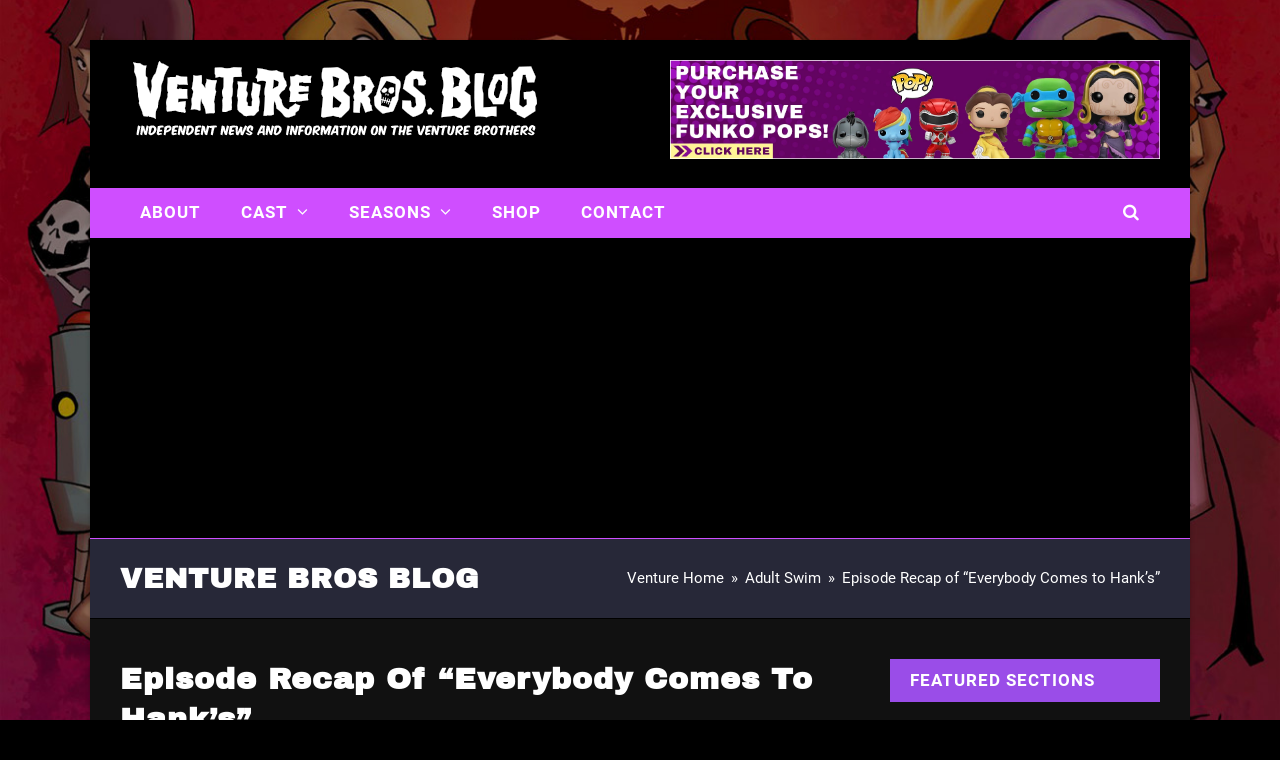

--- FILE ---
content_type: text/html; charset=UTF-8
request_url: https://www.venturebrosblog.com/2010/10/recap-of-everybody-comes-to-hanks/
body_size: 13746
content:
<!doctype html>
<html lang="en-US" itemscope itemtype="https://schema.org/WebPage" class="wpex-color-scheme-default">
<head>
<meta charset="UTF-8">
<link rel="profile" href="https://gmpg.org/xfn/11">
<title>Episode Recap of &quot;Everybody Comes to Hank&#039;s&quot; - Venture Bros. Blog</title>
	<style>img:is([sizes="auto" i], [sizes^="auto," i]) { contain-intrinsic-size: 3000px 1500px }</style>
	<meta name="generator" content="Total WordPress Theme v5.6.0">
<meta name="viewport" content="width=device-width, initial-scale=1">
<meta name="description" content="In this week&#039;s episode of the Venture Bros, a question that&#039;s been lingering since season 3 is answered with a surprising twist. We also learn the memory wipe machine is working overtime, putting on a fedora everything turns black and white, and our little Hank is becoming a man. The&hellip;">
<meta name="robots" content="index, follow, max-snippet:-1, max-image-preview:large, max-video-preview:-1">
<link rel="canonical" href="https://www.venturebrosblog.com/2010/10/recap-of-everybody-comes-to-hanks/">
<meta property="og:url" content="https://www.venturebrosblog.com/2010/10/recap-of-everybody-comes-to-hanks/">
<meta property="og:site_name" content="Venture Bros. Blog">
<meta property="og:locale" content="en_US">
<meta property="og:type" content="article">
<meta property="article:author" content="https://www.facebook.com/venturebrosblog">
<meta property="article:publisher" content="https://www.facebook.com/venturebrosblog">
<meta property="article:section" content="Adult Swim">
<meta property="article:tag" content="Adult Swim">
<meta property="article:tag" content="Episode Recap">
<meta property="article:tag" content="The Venture Bros.">
<meta property="article:tag" content="The Venture Brothers">
<meta property="article:tag" content="Venture Brothers">
<meta property="og:title" content="Episode Recap of &quot;Everybody Comes to Hank&#039;s&quot; - Venture Bros. Blog">
<meta property="og:description" content="In this week&#039;s episode of the Venture Bros, a question that&#039;s been lingering since season 3 is answered with a surprising twist. We also learn the memory wipe machine is working overtime, putting on a fedora everything turns black and white, and our little Hank is becoming a man. The&hellip;">
<meta property="fb:pages" content="">
<meta property="fb:admins" content="">
<meta property="fb:app_id" content="">
<meta name="twitter:card" content="summary">
<meta name="twitter:creator" content="@@VentureBrosBlog">
<meta name="twitter:title" content="Episode Recap of &quot;Everybody Comes to Hank&#039;s&quot; - Venture Bros. Blog">
<meta name="twitter:description" content="In this week&#039;s episode of the Venture Bros, a question that&#039;s been lingering since season 3 is answered with a surprising twist. We also learn the memory wipe machine is working overtime, putting on a fedora everything turns black and white, and our little Hank is becoming a man. The&hellip;">
<link rel="alternate" type="application/rss+xml" title="Venture Bros. Blog &raquo; Feed" href="https://www.venturebrosblog.com/feed/" />
<link rel="preload" href="https://www.venturebrosblog.com/wp-content/themes/Total/assets/lib/ticons/fonts/ticons.woff2" type="font/woff2" as="font" crossorigin><link rel="preload" href="https://www.venturebrosblog.com/wp-content/uploads/2023/04/Roboto-Regular.woff" type="font/woff2" as="font" crossorigin><link rel="preload" href="https://www.venturebrosblog.com/wp-content/uploads/2023/04/ArchivoBlack-Regular.woff" type="font/woff2" as="font" crossorigin><script>
window._wpemojiSettings = {"baseUrl":"https:\/\/s.w.org\/images\/core\/emoji\/15.0.3\/72x72\/","ext":".png","svgUrl":"https:\/\/s.w.org\/images\/core\/emoji\/15.0.3\/svg\/","svgExt":".svg","source":{"concatemoji":"https:\/\/www.venturebrosblog.com\/wp-includes\/js\/wp-emoji-release.min.js?ver=6.7.1"}};
/*! This file is auto-generated */
!function(i,n){var o,s,e;function c(e){try{var t={supportTests:e,timestamp:(new Date).valueOf()};sessionStorage.setItem(o,JSON.stringify(t))}catch(e){}}function p(e,t,n){e.clearRect(0,0,e.canvas.width,e.canvas.height),e.fillText(t,0,0);var t=new Uint32Array(e.getImageData(0,0,e.canvas.width,e.canvas.height).data),r=(e.clearRect(0,0,e.canvas.width,e.canvas.height),e.fillText(n,0,0),new Uint32Array(e.getImageData(0,0,e.canvas.width,e.canvas.height).data));return t.every(function(e,t){return e===r[t]})}function u(e,t,n){switch(t){case"flag":return n(e,"\ud83c\udff3\ufe0f\u200d\u26a7\ufe0f","\ud83c\udff3\ufe0f\u200b\u26a7\ufe0f")?!1:!n(e,"\ud83c\uddfa\ud83c\uddf3","\ud83c\uddfa\u200b\ud83c\uddf3")&&!n(e,"\ud83c\udff4\udb40\udc67\udb40\udc62\udb40\udc65\udb40\udc6e\udb40\udc67\udb40\udc7f","\ud83c\udff4\u200b\udb40\udc67\u200b\udb40\udc62\u200b\udb40\udc65\u200b\udb40\udc6e\u200b\udb40\udc67\u200b\udb40\udc7f");case"emoji":return!n(e,"\ud83d\udc26\u200d\u2b1b","\ud83d\udc26\u200b\u2b1b")}return!1}function f(e,t,n){var r="undefined"!=typeof WorkerGlobalScope&&self instanceof WorkerGlobalScope?new OffscreenCanvas(300,150):i.createElement("canvas"),a=r.getContext("2d",{willReadFrequently:!0}),o=(a.textBaseline="top",a.font="600 32px Arial",{});return e.forEach(function(e){o[e]=t(a,e,n)}),o}function t(e){var t=i.createElement("script");t.src=e,t.defer=!0,i.head.appendChild(t)}"undefined"!=typeof Promise&&(o="wpEmojiSettingsSupports",s=["flag","emoji"],n.supports={everything:!0,everythingExceptFlag:!0},e=new Promise(function(e){i.addEventListener("DOMContentLoaded",e,{once:!0})}),new Promise(function(t){var n=function(){try{var e=JSON.parse(sessionStorage.getItem(o));if("object"==typeof e&&"number"==typeof e.timestamp&&(new Date).valueOf()<e.timestamp+604800&&"object"==typeof e.supportTests)return e.supportTests}catch(e){}return null}();if(!n){if("undefined"!=typeof Worker&&"undefined"!=typeof OffscreenCanvas&&"undefined"!=typeof URL&&URL.createObjectURL&&"undefined"!=typeof Blob)try{var e="postMessage("+f.toString()+"("+[JSON.stringify(s),u.toString(),p.toString()].join(",")+"));",r=new Blob([e],{type:"text/javascript"}),a=new Worker(URL.createObjectURL(r),{name:"wpTestEmojiSupports"});return void(a.onmessage=function(e){c(n=e.data),a.terminate(),t(n)})}catch(e){}c(n=f(s,u,p))}t(n)}).then(function(e){for(var t in e)n.supports[t]=e[t],n.supports.everything=n.supports.everything&&n.supports[t],"flag"!==t&&(n.supports.everythingExceptFlag=n.supports.everythingExceptFlag&&n.supports[t]);n.supports.everythingExceptFlag=n.supports.everythingExceptFlag&&!n.supports.flag,n.DOMReady=!1,n.readyCallback=function(){n.DOMReady=!0}}).then(function(){return e}).then(function(){var e;n.supports.everything||(n.readyCallback(),(e=n.source||{}).concatemoji?t(e.concatemoji):e.wpemoji&&e.twemoji&&(t(e.twemoji),t(e.wpemoji)))}))}((window,document),window._wpemojiSettings);
</script>
<link rel='stylesheet' id='js_composer_front-css' href='https://www.venturebrosblog.com/wp-content/plugins/js_composer/assets/css/js_composer.min.css?ver=6.9.0' media='all' />
<style id='wp-emoji-styles-inline-css'>

	img.wp-smiley, img.emoji {
		display: inline !important;
		border: none !important;
		box-shadow: none !important;
		height: 1em !important;
		width: 1em !important;
		margin: 0 0.07em !important;
		vertical-align: -0.1em !important;
		background: none !important;
		padding: 0 !important;
	}
</style>
<style id='classic-theme-styles-inline-css'>
/*! This file is auto-generated */
.wp-block-button__link{color:#fff;background-color:#32373c;border-radius:9999px;box-shadow:none;text-decoration:none;padding:calc(.667em + 2px) calc(1.333em + 2px);font-size:1.125em}.wp-block-file__button{background:#32373c;color:#fff;text-decoration:none}
</style>
<link rel='stylesheet' id='wpa-css-css' href='https://www.venturebrosblog.com/wp-content/plugins/honeypot/includes/css/wpa.css?ver=2.2.05' media='all' />
<link rel='stylesheet' id='parent-style-css' href='https://www.venturebrosblog.com/wp-content/themes/Total/style.css?ver=5.6.0' media='all' />
<link rel='stylesheet' id='wpex-style-css' href='https://www.venturebrosblog.com/wp-content/themes/total-child-theme/style.css?ver=5.6.0' media='all' />
<link rel='stylesheet' id='wpex-mobile-menu-breakpoint-max-css' href='https://www.venturebrosblog.com/wp-content/themes/Total/assets/css/wpex-mobile-menu-breakpoint-max.css?ver=5.6.0' media='only screen and (max-width:959px)' />
<link rel='stylesheet' id='wpex-mobile-menu-breakpoint-min-css' href='https://www.venturebrosblog.com/wp-content/themes/Total/assets/css/wpex-mobile-menu-breakpoint-min.css?ver=5.6.0' media='only screen and (min-width:960px)' />
<link rel='stylesheet' id='wpex-wpbakery-css' href='https://www.venturebrosblog.com/wp-content/themes/Total/assets/css/wpex-wpbakery.css?ver=5.6.0' media='all' />
<link rel='stylesheet' id='ticons-css' href='https://www.venturebrosblog.com/wp-content/themes/Total/assets/lib/ticons/css/ticons.min.css?ver=5.6.0' media='all' />
<link rel='stylesheet' id='vcex-shortcodes-css' href='https://www.venturebrosblog.com/wp-content/themes/Total/assets/css/vcex-shortcodes.css?ver=5.6.0' media='all' />
<script src="https://www.venturebrosblog.com/wp-includes/js/jquery/jquery.min.js?ver=3.7.1" id="jquery-core-js"></script>
<script src="https://www.venturebrosblog.com/wp-includes/js/jquery/jquery-migrate.min.js?ver=3.4.1" id="jquery-migrate-js"></script>
<link rel="https://api.w.org/" href="https://www.venturebrosblog.com/wp-json/" /><link rel="alternate" title="JSON" type="application/json" href="https://www.venturebrosblog.com/wp-json/wp/v2/posts/3965" /><link rel="EditURI" type="application/rsd+xml" title="RSD" href="https://www.venturebrosblog.com/xmlrpc.php?rsd" />
<meta name="generator" content="WordPress 6.7.1" />
<link rel='shortlink' href='https://www.venturebrosblog.com/?p=3965' />
<link rel="alternate" title="oEmbed (JSON)" type="application/json+oembed" href="https://www.venturebrosblog.com/wp-json/oembed/1.0/embed?url=https%3A%2F%2Fwww.venturebrosblog.com%2F2010%2F10%2Frecap-of-everybody-comes-to-hanks%2F" />
<link rel="alternate" title="oEmbed (XML)" type="text/xml+oembed" href="https://www.venturebrosblog.com/wp-json/oembed/1.0/embed?url=https%3A%2F%2Fwww.venturebrosblog.com%2F2010%2F10%2Frecap-of-everybody-comes-to-hanks%2F&#038;format=xml" />
<!-- Google Tag Manager -->
<script>(function(w,d,s,l,i){w[l]=w[l]||[];w[l].push({'gtm.start':
new Date().getTime(),event:'gtm.js'});var f=d.getElementsByTagName(s)[0],
j=d.createElement(s),dl=l!='dataLayer'?'&l='+l:'';j.async=true;j.src=
'https://www.googletagmanager.com/gtm.js?id='+i+dl;f.parentNode.insertBefore(j,f);
})(window,document,'script','dataLayer','GTM-NCHWP8W');</script>
<!-- End Google Tag Manager -->
<meta name="google-site-verification" content="9Vei-ZRaPQgpaX66kqUcmBUQ6GxNEYkvR1Gch4u8D5g" />
<meta name="facebook-domain-verification" content="ye6h8j7yzht5e1fz3yjvikmw49uo0j" />
<noscript><style>body:not(.content-full-screen) .wpex-vc-row-stretched[data-vc-full-width-init="false"]{visibility:visible;}</style></noscript><link rel="icon" href="https://www.venturebrosblog.com/wp-content/uploads/2023/06/cropped-the-venture-bros-logo1x1-32x32.jpg" sizes="32x32" />
<link rel="icon" href="https://www.venturebrosblog.com/wp-content/uploads/2023/06/cropped-the-venture-bros-logo1x1-192x192.jpg" sizes="192x192" />
<link rel="apple-touch-icon" href="https://www.venturebrosblog.com/wp-content/uploads/2023/06/cropped-the-venture-bros-logo1x1-180x180.jpg" />
<meta name="msapplication-TileImage" content="https://www.venturebrosblog.com/wp-content/uploads/2023/06/cropped-the-venture-bros-logo1x1-270x270.jpg" />
		<style id="wp-custom-css">
			.headbanner{width:490px;height:auto}		</style>
		<noscript><style> .wpb_animate_when_almost_visible { opacity: 1; }</style></noscript><style data-type="wpex-css" id="wpex-css">/*CUSTOM FONTS*/@font-face{font-family:'Roboto';src:url(https://www.venturebrosblog.com/wp-content/uploads/2023/04/Roboto-Regular.woff) format('woff2');font-weight:400;font-style:normal;font-display:swap}@font-face{font-family:'Roboto';src:url(https://www.venturebrosblog.com/wp-content/uploads/2023/04/Roboto-Medium.woff) format('woff2');font-weight:600;font-style:normal;font-display:swap}@font-face{font-family:'Roboto';src:url(https://www.venturebrosblog.com/wp-content/uploads/2023/04/Roboto-Bold.woff) format('woff2');font-weight:700;font-style:normal;font-display:swap}/*CUSTOM FONTS*/@font-face{font-family:'Archivo';src:url(https://www.venturebrosblog.com/wp-content/uploads/2023/04/ArchivoBlack-Regular.woff) format('woff2');font-weight:400;font-style:normal;font-display:swap}/*REGISTERED FONT ASSIGNEMENT*/p{font-family:"Roboto",sans-serif}h1{font-family:Archivo}h2{font-family:Archivo}h3{font-family:Archivo}h4{font-family:Archivo}h5{font-family:Archivo}/*TYPOGRAPHY*/body{font-family:"Roboto",sans-serif;font-weight:400;font-size:16px;color:#ffffff;line-height:1.8em;letter-spacing:0px}.theme-button,input[type="submit"],button,#site-navigation .menu-button>a>span.link-inner,.woocommerce .button,.added_to_cart,.wp-block-search .wp-block-search__button,.wp-block-file a.wp-block-file__button{font-family:"Roboto",sans-serif;font-weight:600;text-transform:uppercase}.main-navigation-ul .link-inner{font-family:"Roboto",sans-serif;font-weight:700;font-size:17px;letter-spacing:1px;text-transform:uppercase}.main-navigation-ul .sub-menu .link-inner{line-height:2em;letter-spacing:0px}.wpex-mobile-menu,#sidr-main{font-family:"Archivo";font-weight:600;font-size:19px;letter-spacing:1px}.page-header .page-header-title{font-family:"Archivo";font-size:28px;line-height:1.4em;letter-spacing:1px}.page-header .page-subheading{font-family:"Roboto",sans-serif;font-size:16px;color:#efefef;line-height:2em}.blog-entry-title.entry-title,.blog-entry-title.entry-title a,.blog-entry-title.entry-title a:hover{font-family:"Archivo";font-size:20px;color:#ededed}.blog-entry .meta{color:#ff6b2f}.blog-entry-excerpt{font-family:"Roboto",sans-serif;font-size:16px}body.single-post .single-post-title{font-family:"Archivo";text-transform:capitalize}.single-post .meta{font-size:13px;color:#cf4eff}h1,h2,h3,h4,h5,h6,.theme-heading,.page-header-title,.wpex-heading,.vcex-heading,.entry-title,.wpex-font-heading{font-weight:700;color:#ffffff;letter-spacing:1px;text-transform:uppercase}h1,.wpex-h1{font-family:"Archivo";color:#ffffff}h2,.wpex-h2{font-family:"Archivo";color:#ffffff}h3,.wpex-h3{font-family:"Archivo";font-size:20px;color:#ffffff;margin:0 0 10px 0}h4,.wpex-h4{font-family:"Archivo";color:#ffffff}.footer-widget .widget-title{font-family:"Archivo"}#copyright{font-family:Tahoma,Geneva,sans-serif;font-size:11px;letter-spacing:0px}@media(max-width:479px){.blog-entry-title.entry-title,.blog-entry-title.entry-title a,.blog-entry-title.entry-title a:hover{font-size:18px}h3,.wpex-h3{font-size:19px}}/*SITE BACKGROUND*/body{background-image:url(https://www.venturebrosblog.com/wp-content/uploads/2020/04/venture-bros-background.jpg) !important;background-size:cover;background-position:center center;background-attachment:fixed;background-repeat:no-repeat}/*ADVANCED STYLING CSS*/.mobile-toggle-nav-ul >li:first-child >a{border-top:0}/*CUSTOMIZER STYLING*/:root{--wpex-accent:#cf4eff;--wpex-accent-alt:#cf4eff;--wpex-accent-alt:#9a4de8;--wpex-border-main:#cf4eff;--wpex-link-color:#ffd600;--wpex-hover-heading-link-color:#ffd600;--wpex-hover-link-color:#f5ebc1;--wpex-btn-padding:10px 20px;--wpex-btn-border-radius:0px;--wpex-dropmenu-colored-top-border-color:#9a4de8;--wpex-vc-column-inner-margin-bottom:40px}::selection{background:#ff6b2f;color:#ffffff}::-moz-selection{background:#ff6b2f;color:#ffffff}body,.boxed-main-layout,.footer-has-reveal #main{background-color:#000000}.page-header.wpex-supports-mods{padding-top:20px;padding-bottom:20px;background-color:#272838;border-top-color:#cf4eff;border-bottom-color:#000000}.page-header.wpex-supports-mods .page-header-title{color:#ffffff}.site-breadcrumbs{color:#ffffff}.site-breadcrumbs a{color:#ffffff}.site-breadcrumbs a:hover{color:#ffffff}#site-scroll-top{border-radius:5px!important;margin-right:20px;margin-bottom:20px;background-color:#cf4eff;color:#ffffff}#site-scroll-top:hover{background-color:#9a4de8;color:#ffffff}.boxed-main-layout #wrap{background-color:#111111}.boxed-main-layout #site-header-sticky-wrapper.is-sticky #site-header{background-color:#111111;background-color:#000000}:root,.boxed-main-layout.wpex-responsive #wrap{--wpex-container-width:1100px}.header-padding{padding-top:20px;padding-bottom:20px}#site-header{background-color:#000000}#site-header-sticky-wrapper{background-color:#000000}#site-header-sticky-wrapper.is-sticky #site-header{background-color:#000000}.footer-has-reveal #site-header{background-color:#000000}#searchform-header-replace{background-color:#000000}.wpex-has-vertical-header #site-header{background-color:#000000}#site-navigation-wrap{--wpex-main-nav-bg:#cf4eff;--wpex-main-nav-border-color:#000000;--wpex-main-nav-link-color:#ffffff;--wpex-hover-main-nav-link-color:#ffffff;--wpex-active-main-nav-link-color:#ffffff;--wpex-hover-main-nav-link-color:#ffffff;--wpex-active-main-nav-link-color:#ffffff;--wpex-hover-main-nav-link-bg:#9a4de8;--wpex-active-main-nav-link-bg:#9a4de8;--wpex-dropmenu-bg:#cf4eff;--wpex-dropmenu-caret-bg:#cf4eff;--wpex-dropmenu-border-color:#cf4eff;--wpex-dropmenu-caret-border-color:#cf4eff;--wpex-megamenu-divider-color:#cf4eff;--wpex-dropmenu-link-color:#ffffff;--wpex-hover-dropmenu-link-color:#ffffff;--wpex-hover-dropmenu-link-bg:#9a4de8}#wpex-mobile-menu-fixed-top,#wpex-mobile-menu-navbar{background:#cf4eff}.mobile-toggle-nav{background:#cf4eff;color:#ffffff;--wpex-link-color:#ffffff;--wpex-hover-link-color:#f1f0f0}.mobile-toggle-nav-ul,.mobile-toggle-nav-ul a{border-color:#cf4eff}#sidebar{color:#ffffff;--wpex-link-color:#ffffff;--wpex-hover-link-color:#ffffff;--wpex-widget-link-color:#ffffff;--wpex-hover-link-color:#cf4eff;--wpex-hover-widget-link-color:#cf4eff}#sidebar li{border-color:#ffffff}#sidebar .modern-menu-widget{border-color:#ffffff}#sidebar .modern-menu-widget li ul{border-color:#ffffff}#sidebar #wp-calendar thead th{border-color:#ffffff}#sidebar #wp-calendar tbody td{border-color:#ffffff}#sidebar .widget-title{color:#ffffff;background-color:#9a4de8;padding:10px 20px}#footer{--wpex-surface-1:#2d2e33;background-color:#2d2e33}#footer-bottom{background-color:#020202;color:#ffffff;--wpex-text-2:#ffffff;--wpex-link-color:#ffffff;--wpex-hover-link-color:#ffffff;--wpex-hover-link-color:#cf4eff}</style></head>

<body class="post-template-default single single-post postid-3965 single-format-standard wp-custom-logo wp-embed-responsive wpex-theme wpex-responsive boxed-main-layout no-composer wpex-live-site wrap-boxshadow site-boxed content-right-sidebar has-sidebar post-in-category-adult-swim post-in-category-animation post-in-category-episode-recap post-in-category-venture-bros sidebar-widget-icons hasnt-overlay-header wpex-mobile-toggle-menu-navbar has-mobile-menu wpex-no-js wpb-js-composer js-comp-ver-6.9.0 vc_responsive">

	<!-- Google Tag Manager (noscript) -->
<noscript><iframe src="https://www.googletagmanager.com/ns.html?id=GTM-NCHWP8W"
height="0" width="0" style="display:none;visibility:hidden"></iframe></noscript>
<!-- End Google Tag Manager (noscript) -->
	
	
<a href="#content" class="skip-to-content">skip to Main Content</a><span data-ls_id="#site_top"></span>
	<div id="outer-wrap" class="wpex-overflow-hidden">
		
		<div id="wrap" class="wpex-clr">

			


	<header id="site-header" class="header-two wpex-dropdowns-shadow-three custom-bg dyn-styles wpex-relative wpex-clr" itemscope="itemscope" itemtype="https://schema.org/WPHeader">

		
		<div id="site-header-inner" class="header-two-inner header-padding container wpex-relative wpex-h-100 wpex-py-30 wpex-clr">
<div id="site-logo" class="site-branding header-two-logo logo-padding wpex-table">
	<div id="site-logo-inner" class="wpex-table-cell wpex-align-middle wpex-clr"><a id="site-logo-link" href="https://www.venturebrosblog.com/" rel="home" class="main-logo"><img src="https://www.venturebrosblog.com/wp-content/uploads/2016/01/venture-bros-blog-logo.png" alt="Venture Bros. Blog" class="logo-img" width="436" height="76" data-no-retina data-skip-lazy fetchpriority="high"></a></div>

</div>
	<aside id="header-aside" class="header-two-aside hide-at-mm-breakpoint">
		<div class="header-aside-content wpex-clr"><div class="headbanner"><a href="https://www.entertainmentearth.com/s/funko/c?id=MFUT8D2853" target="blank" title="Purchase exclusive Funko Pops for less"><img src="https://www.venturebrosblog.com/wp-content/uploads/2023/06/vb-funkopop-banner-header.webp" class="headimg"></a></div></div>
			</aside>

</div>

		
	
	<div id="site-navigation-wrap" class="navbar-style-two navbar-fixed-line-height fixed-nav wpex-dropdown-top-border no-borders hide-at-mm-breakpoint wpex-clr">

		<nav id="site-navigation" class="navigation main-navigation main-navigation-two container wpex-relative wpex-clr" itemscope="itemscope" itemtype="https://schema.org/SiteNavigationElement" aria-label="Main menu">

			
				<ul id="menu-primary-navigation" class="main-navigation-ul dropdown-menu sf-menu"><li id="menu-item-4227" class="menu-item menu-item-type-post_type menu-item-object-page menu-item-4227"><a href="https://www.venturebrosblog.com/about/" title="About Venture Bros Blog"><span class="link-inner">About</span></a></li>
<li id="menu-item-4228" class="menu-item menu-item-type-post_type menu-item-object-page menu-item-has-children dropdown menu-item-4228"><a href="https://www.venturebrosblog.com/cast/" title="Cast"><span class="link-inner">Cast <span class="nav-arrow top-level"><span class="nav-arrow__icon ticon ticon-angle-down" aria-hidden="true"></span></span></span></a>
<ul class="sub-menu">
	<li id="menu-item-4229" class="menu-item menu-item-type-post_type menu-item-object-page menu-item-4229"><a href="https://www.venturebrosblog.com/characters/" title="Characters"><span class="link-inner">The Venture Bros. Characters</span></a></li>
</ul>
</li>
<li id="menu-item-4232" class="menu-item menu-item-type-post_type menu-item-object-page menu-item-has-children dropdown menu-item-4232"><a href="https://www.venturebrosblog.com/seasons/" title="Seasons"><span class="link-inner">Seasons <span class="nav-arrow top-level"><span class="nav-arrow__icon ticon ticon-angle-down" aria-hidden="true"></span></span></span></a>
<ul class="sub-menu">
	<li id="menu-item-15314" class="menu-item menu-item-type-custom menu-item-object-custom menu-item-15314"><a href="https://venturebrosblog.com/seasons/venture-bros-season-one-2004/"><span class="link-inner">Season One</span></a></li>
	<li id="menu-item-15315" class="menu-item menu-item-type-custom menu-item-object-custom menu-item-15315"><a href="https://venturebrosblog.com/seasons/venture-bros-season-two-2006/"><span class="link-inner">Season Two</span></a></li>
	<li id="menu-item-15318" class="menu-item menu-item-type-custom menu-item-object-custom menu-item-15318"><a href="https://venturebrosblog.com/seasons/venture-bros-season-three-2008/"><span class="link-inner">Season Three</span></a></li>
	<li id="menu-item-15319" class="menu-item menu-item-type-custom menu-item-object-custom menu-item-15319"><a href="https://venturebrosblog.com/seasons/venture-bros-season-four/"><span class="link-inner">Season Four</span></a></li>
</ul>
</li>
<li id="menu-item-19169" class="menu-item menu-item-type-custom menu-item-object-custom menu-item-19169"><a target="_blank" href="https://www.entertainmentearth.com/?id=MFUT8D2853" title="Entertainment Earth has the cool stuff you want"><span class="link-inner">Shop</span></a></li>
<li id="menu-item-20624" class="menu-item menu-item-type-post_type menu-item-object-page menu-item-20624"><a href="https://www.venturebrosblog.com/contact/" title="Contact Venture Bros Blog"><span class="link-inner">Contact</span></a></li>
<li class="search-toggle-li menu-item wpex-menu-extra no-icon-margin"><a href="#" class="site-search-toggle search-dropdown-toggle" role="button" aria-expanded="false" aria-controls="searchform-dropdown" aria-label="Search"><span class="link-inner"><span class="wpex-menu-search-text">Search</span><span class="wpex-menu-search-icon ticon ticon-search" aria-hidden="true"></span></span></a>
<div id="searchform-dropdown" data-placeholder="Search" data-disable-autocomplete="true" class="header-searchform-wrap header-drop-widget header-drop-widget--colored-top-border wpex-invisible wpex-opacity-0 wpex-absolute wpex-transition-all wpex-duration-200 wpex-translate-Z-0 wpex-text-initial wpex-z-10000 wpex-top-100 wpex-right-0 wpex-surface-1 wpex-text-2 wpex-p-15">
	
<form method="get" class="searchform" action="https://www.venturebrosblog.com/">
	<label>
		<span class="screen-reader-text">Search</span>
		<input type="search" class="field" name="s" placeholder="Search" />
	</label>
			<button type="submit" class="searchform-submit"><span class="ticon ticon-search" aria-hidden="true"></span><span class="screen-reader-text">Submit</span></button>
</form></div></li></ul>
			
		</nav>

	</div>

	

<div id="wpex-mobile-menu-navbar" class="wpex-mobile-menu-toggle show-at-mm-breakpoint wpex-flex wpex-items-center wpex-bg-gray-A900">
	<div class="container">
		<div class="wpex-flex wpex-items-center wpex-justify-between wpex-text-white wpex-child-inherit-color wpex-text-md">
						<div id="wpex-mobile-menu-navbar-toggle-wrap" class="wpex-flex-grow">
				<a href="#mobile-menu" class="mobile-menu-toggle wpex-no-underline" role="button" aria-expanded="false" aria-label="Toggle mobile menu"><span class="wpex-mr-10 ticon ticon-navicon" aria-hidden="true"></span><span class="wpex-text">OPEN MENU</span></a>
			</div>
								</div>
	</div>
</div>
	</header>



			
			<main id="main" class="site-main wpex-clr">

				
<header class="page-header default-page-header wpex-supports-mods has-aside wpex-relative wpex-mb-40 wpex-surface-2 wpex-py-20 wpex-border-t wpex-border-b wpex-border-solid wpex-border-surface-3 wpex-text-2">

	
	<div class="page-header-inner container wpex-md-flex wpex-md-flex-wrap wpex-md-items-center wpex-md-justify-between">
<div class="page-header-content wpex-md-mr-15">

<span class="page-header-title wpex-block wpex-m-0 wpex-inherit-font-family wpex-not-italic wpex-tracking-normal wpex-leading-normal wpex-font-normal wpex-text-2xl wpex-text-1">

	<span>Venture Bros Blog</span>

</span>

</div>
<div class="page-header-aside wpex-md-text-right"><nav class="site-breadcrumbs position-page_header_aside wpex-text-4 wpex-text-sm" aria-label="You are here:"><span class="breadcrumb-trail wpex-clr" itemscope itemtype="http://schema.org/BreadcrumbList"><span class="trail-begin" itemprop="itemListElement" itemscope itemtype="http://schema.org/ListItem"><a itemprop="item" href="https://www.venturebrosblog.com/" rel="home"><span itemprop="name">Venture Home</span></a><meta itemprop="position" content="1"></span><span class="sep sep-1"> &raquo; </span><span class="trail-post-categories"><span itemprop="itemListElement" itemscope itemtype="http://schema.org/ListItem" class="term-36"><a itemprop="item" href="https://www.venturebrosblog.com/category/adult-swim/"><span itemprop="name">Adult Swim</span><meta itemprop="position" content="2"></a></span></span><span class="sep sep-2"> &raquo; </span><span class="trail-end">Episode Recap of &#8220;Everybody Comes to Hank&#8217;s&#8221;</span></span></nav></div></div>

	
</header>


	<div id="content-wrap" class="container wpex-clr">

		
		<div id="primary" class="content-area wpex-clr">

			
			<div id="content" class="site-content wpex-clr">

				
				
<article id="single-blocks" class="single-blog-article wpex-first-mt-0 wpex-clr">
<header class="single-blog-header wpex-mb-10">
	<h1 class="single-post-title entry-title wpex-text-3xl" itemprop="headline">Episode Recap of &#8220;Everybody Comes to Hank&#8217;s&#8221;</h1>
</header>
<ul class="meta wpex-text-sm wpex-text-3 wpex-mb-20 wpex-last-mr-0">    <li class="meta-date"><span class="meta-icon ticon ticon-clock-o" aria-hidden="true"></span><time class="updated" datetime="2010-10-04" itemprop="datePublished" pubdate>October 4, 2010</time></li>
<li class="meta-category"><span class="meta-icon ticon ticon-folder-o" aria-hidden="true"></span><a href="https://www.venturebrosblog.com/category/adult-swim/" class="term-36">Adult Swim</a></li></ul>
<div class="single-blog-content entry wpex-mt-20 wpex-mb-40 wpex-clr" itemprop="text"><p><a href="http://venturebrosblog.com/wp-content/uploads/2010/10/venture-bros-recap.jpg"><img decoding="async" src="http://venturebrosblog.com/wp-content/uploads/2010/10/venture-bros-recap.jpg" alt="" title="venture-bros-recap" style="margin-top:0px; margin-bottom:12px;" width="590" class="alignright size-full wp-image-3968" srcset="https://www.venturebrosblog.com/wp-content/uploads/2010/10/venture-bros-recap.jpg 500w, https://www.venturebrosblog.com/wp-content/uploads/2010/10/venture-bros-recap-315x175.jpg 315w" sizes="(max-width: 500px) 100vw, 500px" /></a></p>
<p>In this week&#8217;s episode of the Venture Bros, a question that&#8217;s been lingering since season 3 is answered with a surprising twist. We also learn the memory wipe machine is working overtime, putting on a fedora everything turns black and white, and our little Hank is becoming a man. </p>
<p>The episode starts with Dean in a lime green leisure suit getting ready for an internship in New York. This spurs Rusty into badgering Hank to find employment better then &#8220;mafia don, fire eater, or traveling race car salesmen.&#8221;  Fast forward four days and Hank has resurrected Hankco&#8217;s from season 1. No longer just a lemonade and grinder stand, Hank has turned it in into a Superstore. Besides being a glorified yard sale, Hankco&#8217;s is also a cafe, notary, and massage parlor. <span id="more-3965"></span></p>
<p>When Dermott&#8217;s mom fails to pick him up, he calls his sister Nikki. Hank leads him over to Hankco&#8217;s detective agency. He goes into detective mode by putting on a fedora, turning the scene black and white. Hank realizes Dermott believes Brock is his father. While Hank is lost in noir detective land, the Alchemist notes that Dermott left hours ago with his mom. Nikki shows up and Detective Hank tells her case is &#8220;too dangerous.&#8221; Al says he&#8217;ll help Hank because: &#8220;Ah, the old private-dick game. I&#8217;m more public and less private about the dick game these days, but because I&#8217;m bored out of my gourd, let&#8217;s hear the case.&#8221;</p>
<p>They first go to Brock who flat out denies sleeping with Dermott&#8217;s mom. With the picture that&#8217;s shown, who can blame him? Then they confront Dermott. Using tough guy detective techniques, Hank gets Al to punch Dermott in the gut. He gives them a key on a Venture logo key ring that his mom said belonged to his dad.</p>
<p>Back at Hankco&#8217;s, Hatred has turned the cafe into a greasy hash house that only serves eggs and ketchup. Billy is there and tells Hank that Nikki runs a collectible store. He thinks she knows more then she&#8217;s letting on. Hank goes to visit her. Meanwhile, Al tells Dr. Orpheus that none of this is adding up since he knows that everyone is telling the truth.</p>
<p>At the Fictel residence, Hank confronts Nikki. He notices the room is filled with Rusty Venture stuff. Nikki is a big fan of the old show and really likes Hank. While Hank complains he&#8217;s the black sheep of the Venture clan, Nikki says he reminds her of the &#8220;real Rusty Venture.&#8221;  As the scene ends, they kiss.</p>
<p>Dr. Orpheus performs a spell on the mystery keys. We see a pregnant Nikki arguing with her mom. Rusty walks through the door. Nikki&#8217;s mom explodes, screaming about how he had sex with the 15 year old president of his fan club. Rusty looks genuinely upset as he babbles about how he thought she was older and wants to make things right. Nikki&#8217;s mom tells him to get out before she presses charges and Rusty leaves the keys to the Compound.</p>
<p>In his post virginity losing excitement, Hank touches the keys and he learns the truth about Dermott, Nikki, and his dad. Cue the memory wiper. While Hank doesn&#8217;t want to remember what he found out, he still wants to remember he had sex. The memory wiper erases all recent memories, not selective ones. Poor Hank, his last words before getting into the machine are &#8220;I got laid!&#8221;</p>
<p>After the credits, Hank is sitting on his bed with his communicator watch. Pre-memory wipe Hank is explaining that he lost his virginity, but he found out a bunch of other stuff that&#8217;s best they forget. It&#8217;s ingenious of Hank record a message and I&#8217;m glad he gets to know. Dean walks in the room, covered in mud. Apparently, his summer job didn&#8217;t go so well. A portal opens up in the room and out steps a very fit Rusty with a full head of hair. He looks like skinny Jonas. A question mark pops up and the scene fades.  Next week, we&#8217;ll see what Dean&#8217;s internship with the Revenge Society was like.</p>
<p>Finally the mystery of Dermott&#8217;s parents opened in &#8220;The Buddy System&#8221; is solved. The way everything was handled from Rusty&#8217;s offering to help Nikki to Hank losing his virginity to the mom of his half brother is that perfect Venture mix of weird, almost touching, and slightly creepy.</p>
<h3>Points of Interest:</h3>
<p>First and most importantly: Hank loses his virginity. Go Hank!</p>
<p>Shore Leave and Al slept together. Although Al got his memory wiped when he became too clingy.</p>
<p>Al telling Dr. O &#8220;remember when your wife screwed you without the paperwork?&#8221;</p>
<p>Hank and his detective&#8217;s whip. Reminds me of his costume in the beginning of  &#8220;The Trial of the Monarch.&#8221;</p>
<p>The Monarch&#8217;s henchmen playing keep away with Hank&#8217;s hat at the mall.</p>
<p>Al calling Dermott &#8220;Pudgy McTalk a Lot.&#8221;</p>
<p>&#8212; Jennifer Amlie </p>
<p><HR noshade size="1" width="100%" align="center"><br />
Episode Recap by <a href="http://www.associatedcontent.com/user/624939/jennifer_amlie.html" target="_blank">Jennifer Amlie</a>, Junior Writer – The Venture Bros. Blog </p>
</div>

<div class="post-tags wpex-mb-40 wpex-last-mr-0"><a href="https://www.venturebrosblog.com/tag/adult-swim/" rel="tag">Adult Swim</a><a href="https://www.venturebrosblog.com/tag/episode-recap/" rel="tag">Episode Recap</a><a href="https://www.venturebrosblog.com/tag/the-venture-bros/" rel="tag">The Venture Bros.</a><a href="https://www.venturebrosblog.com/tag/the-venture-brothers/" rel="tag">The Venture Brothers</a><a href="https://www.venturebrosblog.com/tag/venture-brothers/" rel="tag">Venture Brothers</a></div>
	<div class="related-posts wpex-overflow-hidden wpex-mb-40 wpex-clr">

		<h3 class="theme-heading border-bottom related-posts-title"><span class="text">Related Posts</span></h3>
		<div class="wpex-row wpex-clr">

			
<article class="related-post col span_1_of_3 col-1 wpex-clr post-20871 post type-post status-publish format-standard has-post-thumbnail hentry category-episode-recap tag-dia-de-los-dangerous tag-episode-recap entry has-media">

	
		<div class="related-post-inner wpex-flex-grow">

			
				<figure class="related-post-figure wpex-mb-15 wpex-relative ">
					<a href="https://www.venturebrosblog.com/2023/11/dia-de-los-dangerous-the-venture-bros/" title="Dia De Los Dangerous &#8211; The Venture Bros Episode Recap of Season 1 Episode 1" class="related-post-thumb">
						<img width="500" height="375" src="https://www.venturebrosblog.com/wp-content/uploads/2023/11/Dia-De-Los-Dangerous.jpg" class="wpex-align-middle" alt="Dia De Los Dangerous" loading="lazy" decoding="async" srcset="https://www.venturebrosblog.com/wp-content/uploads/2023/11/Dia-De-Los-Dangerous.jpg 500w, https://www.venturebrosblog.com/wp-content/uploads/2023/11/Dia-De-Los-Dangerous-225x169.jpg 225w" sizes="auto, (max-width: 500px) 100vw, 500px" />																	</a>
									</figure>

			
			
				<div class="related-post-content wpex-clr">

					<div class="related-post-title entry-title wpex-mb-5">
						<a href="https://www.venturebrosblog.com/2023/11/dia-de-los-dangerous-the-venture-bros/">Dia De Los Dangerous &#8211; The Venture Bros Episode Recap of Season 1 Episode 1</a>
					</div>

					<div class="related-post-excerpt wpex-text-sm wpex-leading-normal wpex-last-mb-0 wpex-clr"></div>

				</div>

			
		</div>

	
</article>
<article class="related-post col span_1_of_3 col-2 wpex-clr post-20505 post type-post status-publish format-standard has-post-thumbnail hentry category-venture-bros category-the-venture-bros-2 category-titmouse tag-adult-swim tag-animation tag-annie-awards tag-venture-bros tag-slider-home tag-the-venture-bros tag-the-venture-brothers tag-titmouse-inc tag-venture-brothers entry has-media">

	
		<div class="related-post-inner wpex-flex-grow">

			
				<figure class="related-post-figure wpex-mb-15 wpex-relative ">
					<a href="https://www.venturebrosblog.com/2016/11/the-venture-bros-nominated-for-annie-award/" title="The Venture Bros. Nominated for Annie Award" class="related-post-thumb">
						<img width="650" height="350" src="https://www.venturebrosblog.com/wp-content/uploads/2016/11/venture-bros-hostile-makeover-01.png" class="wpex-align-middle" alt="The Venture Bros. Nominated for Annie Award" loading="lazy" decoding="async" srcset="https://www.venturebrosblog.com/wp-content/uploads/2016/11/venture-bros-hostile-makeover-01.png 650w, https://www.venturebrosblog.com/wp-content/uploads/2016/11/venture-bros-hostile-makeover-01-315x170.png 315w" sizes="auto, (max-width: 650px) 100vw, 650px" />																	</a>
									</figure>

			
			
				<div class="related-post-content wpex-clr">

					<div class="related-post-title entry-title wpex-mb-5">
						<a href="https://www.venturebrosblog.com/2016/11/the-venture-bros-nominated-for-annie-award/">The Venture Bros. Nominated for Annie Award</a>
					</div>

					<div class="related-post-excerpt wpex-text-sm wpex-leading-normal wpex-last-mb-0 wpex-clr"></div>

				</div>

			
		</div>

	
</article>
<article class="related-post col span_1_of_3 col-3 wpex-clr post-20488 post type-post status-publish format-standard has-post-thumbnail hentry category-adult-swim category-convention category-new-york-comic-con category-the-venture-bros-2 category-uncategorized tag-1067 tag-adult-swim tag-doc-hammer tag-jackson-publick tag-venture-bros tag-new-york-comic-con tag-nycc tag-slider-home tag-the-venture-bros tag-the-venture-brothers tag-venture-brothers entry has-media">

	
		<div class="related-post-inner wpex-flex-grow">

			
				<figure class="related-post-figure wpex-mb-15 wpex-relative ">
					<a href="https://www.venturebrosblog.com/2016/10/venture-bros-panel-and-signing-at-nycc-2016/" title="Venture Bros. Panel and Signing at NYCC 2016" class="related-post-thumb">
						<img width="650" height="345" src="https://www.venturebrosblog.com/wp-content/uploads/2015/09/venture-bros-panel-at-dragoncon-2015.png" class="wpex-align-middle" alt="The Venture Bros. Panel at Dragon Con 2015" loading="lazy" decoding="async" srcset="https://www.venturebrosblog.com/wp-content/uploads/2015/09/venture-bros-panel-at-dragoncon-2015.png 650w, https://www.venturebrosblog.com/wp-content/uploads/2015/09/venture-bros-panel-at-dragoncon-2015-315x167.png 315w" sizes="auto, (max-width: 650px) 100vw, 650px" />																	</a>
									</figure>

			
			
				<div class="related-post-content wpex-clr">

					<div class="related-post-title entry-title wpex-mb-5">
						<a href="https://www.venturebrosblog.com/2016/10/venture-bros-panel-and-signing-at-nycc-2016/">Venture Bros. Panel and Signing at NYCC 2016</a>
					</div>

					<div class="related-post-excerpt wpex-text-sm wpex-leading-normal wpex-last-mb-0 wpex-clr"></div>

				</div>

			
		</div>

	
</article>
		</div>

	</div>

	</article>
				
				
			</div>

			
		</div>

		
<aside id="sidebar" class="sidebar-primary sidebar-container" itemscope="itemscope" itemtype="https://schema.org/WPSideBar">

	
	<div id="sidebar-inner" class="sidebar-container-inner wpex-mb-40"><div id="custom_html-2" class="widget_text sidebar-box widget widget_custom_html wpex-mb-30 wpex-clr"><h5 class="widget-title wpex-heading wpex-text-md wpex-mb-20">Featured Sections</h5><div class="textwidget custom-html-widget"><a href="https://www.venturebrosblog.com/category/convention"><img alt="Venture Bros Blog Fan Site" src="https://www.venturebrosblog.com/wp-content/uploads/2013/02/venture-bros-convention-appearances.jpg" style="border-width: 0px; margin-top: 2px; margin-bottom: 2px"></a>

<a href="https://www.venturebrosblog.com/category/merchandise/"><img alt="Venture Bros Blog Fan Site" src="https://www.venturebrosblog.com/wp-content/uploads/2013/02/venture-bros-toy-news.jpg" style="border-width: 0px; margin-top: 2px; margin-bottom: 2px"></a>

<a href="https://www.venturebrosblog.com/category/cosplay/"><img alt="Venture Bros Blog Fan Site" src="https://www.venturebrosblog.com/wp-content/uploads/2013/02/venture-bros-cosplay-02.jpg" style="border-width: 0px; margin-top: 2px; margin-bottom: 2px"></a>

<a href="https://www.venturebrosblog.com/category/fan-art/"><img alt="Venture Bros Blog Fan Site" src="https://www.venturebrosblog.com/wp-content/uploads/2013/02/venture-bros-fan-art.jpg" style="border-width: 0px; margin-top: 2px; margin-bottom: 2px"></a>

<a href="https://www.venturebrosblog.com/video/10-best-brock-beatdowns/"><img alt="Venture Bros Blog Fan Site" src="https://www.venturebrosblog.com/wp-content/uploads/2013/02/top-ten-brock-samson-moments.jpg" style="border-width: 0px; margin-top: 2px; margin-bottom: 2px"></a>

<a href="https://www.venturebrosblog.com/video/10-best-monarch-moments/"><img alt="Venture Bros Blog Fan Site" src="https://www.venturebrosblog.com/wp-content/uploads/2013/02/top-ten-monarch-moments.jpg" style="border-width: 0px; margin-top: 2px; margin-bottom: 2px"></a>

<a href="https://www.venturebrosblog.com/2011/03/ode-to-dr-orpheus/"><img alt="Venture Bros Blog Fan Site" src="https://www.venturebrosblog.com/wp-content/uploads/2013/02/odeto-dr-orpheus-03.jpg" style="border-width: 0px; margin-top: 2px; margin-bottom: 2px"></a>

<a href="https://www.venturebrosblog.com/2010/11/how-to-draw-the-venture-brothers"><img alt="Venture Bros Blog Fan Site" src="https://www.venturebrosblog.com/wp-content/uploads/2013/02/thumb.jpg" style="border-width: 0px; margin-top: 2px; margin-bottom: 2px"></a></div></div><div id="linkcat-313" class="sidebar-box widget widget_links wpex-mb-30 wpex-clr"><h5 class="widget-title wpex-heading wpex-text-md wpex-mb-20">Adult Swim</h5>
	<ul class='xoxo blogroll'>
<li><a href="http://www.adultswim.com/shows/venturebros/index.html" rel="noopener" title="Watch The Venture Bros. on AdultSwim.com" target="_blank">Adult Swim</a></li>
<li><a href="http://www.astrobasego.com/" rel="noopener" target="_blank">Astrobase Go!</a></li>
<li><a href="http://venturebros.com" rel="noopener" target="_blank">VentureBros.com</a></li>

	</ul>
</div>
<div id="custom_html-3" class="widget_text sidebar-box widget widget_custom_html wpex-mb-30 wpex-clr"><h5 class="widget-title wpex-heading wpex-text-md wpex-mb-20">Shop Now!</h5><div class="textwidget custom-html-widget"><a href="https://www.entertainmentearth.com/s/funko/c?id=MFUT8D2853"><img src="//media.entertainmentearth.com/assets/images/eb9307b53154495787355e4dd7cb380f.jpg" alt="500x500 Funko Soda Affiliate Banner" style="width: 100%; max-width: 500px; max-height: 500px;"/></a></div></div></div>

	
</aside>


	</div>


			
	<div class="post-pagination-wrap wpex-py-20 wpex-border-solid wpex-border-t wpex-border-main">

		<ul class="post-pagination container wpex-flex wpex-justify-between wpex-list-none"><li class="post-prev wpex-flex-grow wpex-mr-10"><a href="https://www.venturebrosblog.com/2010/10/jackson-publick-doc-hammer-pre-show-bump/" rel="prev"><span class="wpex-mr-10 ticon ticon-angle-double-left" aria-hidden="true"></span><span class="screen-reader-text">previous post: </span>Jackson Publick &#038; Doc Hammer Pre-show Bump</a></li><li class="post-next wpex-flex-grow wpex-ml-10 wpex-text-right"><a href="https://www.venturebrosblog.com/2010/10/episode-review-everybody-comes-to-hanks/" rel="next"><span class="screen-reader-text">next post: </span>Episode Review &#8220;Everybody Comes to Hank&#8217;s&#8221;<span class="wpex-ml-10 ticon ticon-angle-double-right" aria-hidden="true"></span></a></li></ul>

	</div>


		</main>

		
		


	
	    <footer id="footer" class="site-footer wpex-surface-dark" itemscope="itemscope" itemtype="https://schema.org/WPFooter">

	        
	        <div id="footer-inner" class="site-footer-inner container wpex-pt-40 wpex-clr">
<div id="footer-widgets" class="wpex-row wpex-clr gap-30">

	
	
	
	
	
	
	
	
</div></div>

	        
	    </footer>

	




	<div id="footer-bottom" class="wpex-py-20 wpex-text-sm wpex-surface-dark wpex-bg-gray-900 wpex-text-left">

		
		<div id="footer-bottom-inner" class="container"><div class="footer-bottom-flex wpex-clr">
<div id="copyright" class="wpex-last-mb-0">Copyright <a href="https://www.venturebrosblog.com/">Venture Bros Blog Fan Site</a> 2025 - All Rights Reserved. Venture Bros Blog is an unofficial fan site. We are in no way officially affiliated with Adult Swim Venture Bros Show or representation.  This is a for profit website run by fans and all materials on this site are for entertainment purposes only.  All offsite links to advertising are to support the craft and keep the hosting going. We are not compensated in any way for any portion of this site by Venture Bros, and to the best of the WEBMASTER’s knowledge, all content, images, videos, sounds, photos etc., if any, are being used in compliance with Fair Use Copyright Law 107.</div>
<nav id="footer-bottom-menu" class="wpex-mt-10" aria-label="Footer menu"><div class="menu-footer-menu-container"><ul id="menu-footer-menu" class="menu"><li id="menu-item-20564" class="menu-item menu-item-type-post_type menu-item-object-page menu-item-20564"><a href="https://www.venturebrosblog.com/venture-bros-blog-disclaimer/" title="Venture Bros Blog Disclaimer">Disclaimer</a></li>
<li id="menu-item-20565" class="menu-item menu-item-type-custom menu-item-object-custom menu-item-20565"><a href="https://www.adultswim.com/videos/the-venture-bros">Adult Swim Website</a></li>
<li id="menu-item-20566" class="menu-item menu-item-type-custom menu-item-object-custom menu-item-20566"><a href="http://venturebros.com/">Official Venture Bros Website</a></li>
<li id="menu-item-20590" class="menu-item menu-item-type-post_type menu-item-object-page menu-item-20590"><a href="https://www.venturebrosblog.com/terms-of-conditions/" title="Our terms of conditions">Terms of Conditions</a></li>
<li id="menu-item-20729" class="menu-item menu-item-type-post_type menu-item-object-page menu-item-20729"><a href="https://www.venturebrosblog.com/about/advertising-disclosure/">Advertising Disclosure</a></li>
</ul></div></nav></div></div>

		
	</div>



	</div>

	
</div>


<a href="#outer-wrap" id="site-scroll-top" class="wpex-flex wpex-items-center wpex-justify-center wpex-fixed wpex-rounded-full wpex-text-center wpex-box-content wpex-transition-all wpex-duration-200 wpex-bottom-0 wpex-right-0 wpex-mr-25 wpex-mb-25 wpex-no-underline wpex-surface-2 wpex-text-4 wpex-hover-bg-accent wpex-invisible wpex-opacity-0" data-scroll-speed="1000" data-scroll-offset="100"><span class="ticon ticon-chevron-up" aria-hidden="true"></span><span class="screen-reader-text">Back To Top</span></a>


<nav class="mobile-toggle-nav wpex-mobile-menu mobile-toggle-nav--animate wpex-surface-1 wpex-hidden wpex-text-2 wpex-togglep-afterheader wpex-z-9999" aria-expanded="false" aria-label="Mobile menu" data-wpex-insert-after="#site-header">
	<div class="mobile-toggle-nav-inner container">
				<ul class="mobile-toggle-nav-ul wpex-h-auto wpex-leading-inherit wpex-list-none wpex-my-0 wpex-mx-auto"></ul>
					</div>
</nav>
<script src="https://www.venturebrosblog.com/wp-content/plugins/honeypot/includes/js/wpa.js?ver=2.2.05" id="wpascript-js"></script>
<script id="wpascript-js-after">
wpa_field_info = {"wpa_field_name":"intdzr8190","wpa_field_value":507615,"wpa_add_test":"no"}
</script>
<script src="https://www.venturebrosblog.com/wp-includes/js/hoverIntent.min.js?ver=1.10.2" id="hoverIntent-js"></script>
<script id="wpex-superfish-js-extra">
var wpex_superfish_params = {"delay":"600","speed":"fast","speedOut":"fast"};
</script>
<script src="https://www.venturebrosblog.com/wp-content/themes/Total/assets/js/dynamic/wpex-superfish.js?ver=5.6.0" id="wpex-superfish-js"></script>
<script src="https://www.venturebrosblog.com/wp-content/themes/Total/assets/js/core/polyfills.js?ver=5.6.0" id="wpex-polyfills-js"></script>
<script src="https://www.venturebrosblog.com/wp-content/themes/Total/assets/js/core/wpexEqualHeights.js?ver=5.6.0" id="wpex-equal-heights-js"></script>
<script id="wpex-core-js-extra">
var wpex_theme_params = {"menuWidgetAccordion":"1","mobileMenuBreakpoint":"959","i18n":{"openSubmenu":"Open submenu of %s","closeSubmenu":"Close submenu of %s"},"stickyNavbarBreakPoint":"959","selectArrowIcon":"<span class=\"wpex-select-arrow__icon ticon ticon-angle-down\" aria-hidden=\"true\"><\/span>","customSelects":".widget_categories form,.widget_archive select,.vcex-form-shortcode select","scrollToHash":"1","scrollToHashTimeout":"500","localScrollFindLinks":"1","localScrollTargets":"li.local-scroll a, a.local-scroll, .local-scroll-link, .local-scroll-link > a","localScrollUpdateHash":"","localScrollHighlight":"1","localScrollSpeed":"1000","mobileMenuOpenSubmenuIcon":"<span class=\"wpex-open-submenu__icon wpex-transition-all wpex-duration-300 ticon ticon-angle-down\" aria-hidden=\"true\"><\/span>","superfishDelay":"800","superfishSpeed":"fast","superfishSpeedOut":"fast"};
</script>
<script src="https://www.venturebrosblog.com/wp-content/themes/Total/assets/js/total.js?ver=5.6.0" id="wpex-core-js"></script>

<script defer src="https://static.cloudflareinsights.com/beacon.min.js/vcd15cbe7772f49c399c6a5babf22c1241717689176015" integrity="sha512-ZpsOmlRQV6y907TI0dKBHq9Md29nnaEIPlkf84rnaERnq6zvWvPUqr2ft8M1aS28oN72PdrCzSjY4U6VaAw1EQ==" data-cf-beacon='{"version":"2024.11.0","token":"ed8ecb1c64c54764b0867010443040ca","r":1,"server_timing":{"name":{"cfCacheStatus":true,"cfEdge":true,"cfExtPri":true,"cfL4":true,"cfOrigin":true,"cfSpeedBrain":true},"location_startswith":null}}' crossorigin="anonymous"></script>
</body>
</html>

--- FILE ---
content_type: text/html; charset=utf-8
request_url: https://www.google.com/recaptcha/api2/aframe
body_size: 268
content:
<!DOCTYPE HTML><html><head><meta http-equiv="content-type" content="text/html; charset=UTF-8"></head><body><script nonce="RmD_814jL-2-nOUIfXJVag">/** Anti-fraud and anti-abuse applications only. See google.com/recaptcha */ try{var clients={'sodar':'https://pagead2.googlesyndication.com/pagead/sodar?'};window.addEventListener("message",function(a){try{if(a.source===window.parent){var b=JSON.parse(a.data);var c=clients[b['id']];if(c){var d=document.createElement('img');d.src=c+b['params']+'&rc='+(localStorage.getItem("rc::a")?sessionStorage.getItem("rc::b"):"");window.document.body.appendChild(d);sessionStorage.setItem("rc::e",parseInt(sessionStorage.getItem("rc::e")||0)+1);localStorage.setItem("rc::h",'1765141027154');}}}catch(b){}});window.parent.postMessage("_grecaptcha_ready", "*");}catch(b){}</script></body></html>

--- FILE ---
content_type: application/javascript
request_url: https://www.venturebrosblog.com/wp-content/themes/Total/assets/js/dynamic/wpex-superfish.js?ver=5.6.0
body_size: 1266
content:
/*
 * jQuery Superfish Menu Plugin - v1.7.4
 * Copyright (c) 2013 Joel Birch
 *
 * Highly modified to fix bugs and for CSS only active states.
 *
 * Dual licensed under the MIT and GPL licenses:
 *	http://www.opensource.org/licenses/mit-license.php
 *	http://www.gnu.org/licenses/gpl.html
 */
;(function($) {
	"use strict";

	var methods = (function() {
		// private properties and methods go here
		var c = {
				menuClass   : 'sf-js-enabled',
				anchorClass : 'sf-with-ul'
			},
			ios = (function() {
				var ios = /^(?![\w\W]*Windows Phone)[\w\W]*(iPhone|iPad|iPod)/i.test(navigator.userAgent);
				if (ios) {
					// tap anywhere on iOS to unfocus a submenu
					$('html').on('click', $.noop);
				}
				return ios;
			})(),
			wp7 = (function() {
				var style = document.documentElement.style;
				return ('behavior' in style && 'fill' in style && /iemobile/i.test(navigator.userAgent));
			})(),
			toggleMenuClasses = function($menu, o) {
				var classes = c.menuClass;
				$menu.toggleClass(classes);
			},
			toggleAnchorClass = function($li) {
				$li.children('a').toggleClass(c.anchorClass);
			},
			// @todo deprecate?
			toggleTouchAction = function($menu) {
				var touchAction = $menu.css('ms-touch-action');
				touchAction = (touchAction === 'pan-y') ? 'auto' : 'pan-y';
				$menu.css('ms-touch-action', touchAction);
			},
			applyHandlers = function($menu, o) {
				var targets = 'li:has(' + o.popUpSelector + ')';
				if ($.fn.hoverIntent && !o.disableHI) {
					$menu.hoverIntent(over, out, targets);
				}
				else {
					$menu
						.on('mouseenter.superfish', targets, over)
						.on('mouseleave.superfish', targets, out);
				}
				var touchevent = 'touchend.superfish ';
				if (wp7) {
					touchevent += ' mousedown.superfish';
				}
				$menu
					.on('focusin.superfish', 'li', over)
					.on('focusout.superfish', 'li', out)
					.on(touchevent, 'a', o, touchHandler);
			},
			touchHandler = function(e) {
				var $this = $(this),
					o = getOptions($this),
					$ul = $this.siblings(e.data.popUpSelector);

				if ($ul.length > 0 ) {
					if ( $this.parent('li').hasClass(o.hoverClass) ) {
						$this.trigger('click'); // trigger click, fixes issues in iOS
					} else {
						$this.one('click.superfish', false);
						if (e.type === 'MSPointerDown') {
							$this.trigger('focus');
						} else {
							$.proxy(over, $this.parent('li'))();
						}
					}
				}
			},
			over = function() {
				var $this = $(this),
					o = getOptions($this);
				clearTimeout(o.sfTimer);
				$this.siblings().wpexSuperfish('hide').end().wpexSuperfish('show');
			},
			out = function() {
				var $this = $(this),
					o = getOptions($this);
				if (ios) {
					$.proxy(close, $this, o)();
				} else {
					clearTimeout(o.sfTimer);
					o.sfTimer = setTimeout($.proxy(close, $this, o), o.delay);
				}
			},
			close = function(o) {
				this.wpexSuperfish('hide');
			},
			getMenu = function($el) {
				return $el.closest('.' + c.menuClass);
			},
			getOptions = function($el) {
				return getMenu($el).data('sf-options');
			};

		return {
			// public methods
			hide: function(instant) {
				if (this.length) {
					var $this = this,
						o = getOptions($this);
					if (!o) {
						return this;
					}
					var $ul = $this.find('li.' + o.hoverClass).add(this).removeClass(o.hoverClass).children(o.popUpSelector);

					if (instant) {
						$ul.show();
					}
				}
				return this;
			},
			show: function() {
				var o = getOptions(this);
				if (!o) {
					return this;
				}
				var $this = this.addClass(o.hoverClass),
					$ul = $this.children(o.popUpSelector);
				return this;
			},
			destroy: function() {
				return this.each(function() {
					var $this = $(this),
						o = $this.data('sf-options'),
						$hasPopUp;
					if (!o) {
						return false;
					}
					$hasPopUp = $this.find(o.popUpSelector).parent('li');
					clearTimeout(o.sfTimer);
					toggleMenuClasses($this, o);
					toggleAnchorClass($hasPopUp);
					toggleTouchAction($this);
					// remove event handlers
					$this.off('.superfish').off('.hoverIntent');
					$this.find('.' + o.hoverClass).removeClass(o.hoverClass);
					o.onDestroy.call($this);
					$this.removeData('sf-options');
				});
			},
			init: function(op) {
				return this.each(function() {
					var $this = $(this);
					if ($this.data('sf-options')) {
						return false;
					}
					var o = $.extend({}, $.fn.wpexSuperfish.defaults, op),
						$hasPopUp = $this.find(o.popUpSelector).parent('li');

					$this.data('sf-options', o);

					toggleMenuClasses($this, o);
					toggleAnchorClass($hasPopUp);
					toggleTouchAction($this);
					applyHandlers($this, o);

				//	$hasPopUp.wpexSuperfish('hide', true);
				});
			}
		};
	})();

	$.fn.wpexSuperfish = function(method, args) {
		if (methods[method]) {
			return methods[method].apply(this, Array.prototype.slice.call(arguments, 1));
		}
		else if (typeof method === 'object' || ! method) {
			return methods.init.apply(this, arguments);
		}
		else {
			return $.error('Method ' +  method + ' does not exist on jQuery.fn.wpexSuperfish');
		}
	};

	$.fn.wpexSuperfish.defaults = {
		popUpSelector: 'ul,.sf-mega', // within menu context
		hoverClass: 'sfHover',
		delay: 800,
		disableHI: false,
		onDestroy: $.noop
	};

})(jQuery);

( function( $, settings ) {
	'use strict';

	$( '#site-navigation ul.sf-menu' ).wpexSuperfish( {
		delay: settings.delay,
		disableHI: false
	} );

} )( jQuery, wpex_superfish_params );